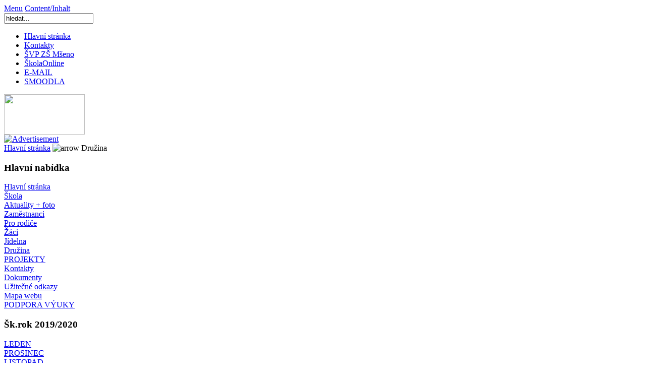

--- FILE ---
content_type: text/html
request_url: http://old.zsmseno.cz/index.php?option=com_content&task=category&sectionid=9&id=52&Itemid=57
body_size: 18984
content:
<!DOCTYPE html PUBLIC "-//W3C//DTD XHTML 1.0 Transitional//EN" "http://www.w3.org/TR/xhtml1/DTD/xhtml1-transitional.dtd">
<?xml version="1.0" encoding="utf-8"?><html xmlns="http://www.w3.org/1999/xhtml">
<head>
<meta http-equiv="Content-Type" content="text/html; charset=utf-8" />
<title>Základní škola Mšeno - Družina</title>
<meta name="description" content="Základní škola Mšeno : Škola pro život - život pro školu" />
<meta name="keywords" content="ZŠ Mšeno Mšeno" />
<meta name="Generator" content="Joomla! - Copyright (C) 2008 Zakladni skola Mseno" />
<meta name="robots" content="index, follow" />
	<link rel="shortcut icon" href="http://old.zsmseno.cz/images/faviconzs.ico" />
	<link rel="stylesheet" href="http://old.zsmseno.cz/templates/madeyourweb/css/template_css.css" type="text/css"/><link rel="stylesheet" href="http://old.zsmseno.cz/templates/madeyourweb/css/css_color_green.css" type="text/css"/></head>
<body>
<div id="accessibility">
<a href="index.php#menu"> Menu</a>
<a href="index.php#content"> Content/Inhalt</a>
</div>
<div id="pagewidth-1024" >
<div id="header" >
<div id="top-top">
<div id="search">

<form action="index.php?option=com_search" method="get">
	<div class="search">
		<input name="searchword" id="mod_search_searchword" maxlength="20" alt="search" class="inputbox" type="text" size="20" value="hledat..."  onblur="if(this.value=='') this.value='hledat...';" onfocus="if(this.value=='hledat...') this.value='';" />	</div>

	<input type="hidden" name="option" value="com_search" />
	<input type="hidden" name="Itemid" value="" />	
</form>
</div>
 <script type="text/javascript">
      <!--//--><![CDATA[//><!--
      sfHover = function() {
      	var sfEls = document.getElementById("topmenu").getElementsByTagName("li");
      	for (var i=0; i<sfEls.length; i++) {
      		sfEls[i].onmouseover=function() {
      			this.className+="sfhover";
      		}
      		sfEls[i].onmouseout=function() {
      			this.className=this.className.replace(new RegExp("sfhover\\b"), "");
      		}
      	}
      }
      if (window.attachEvent) window.attachEvent("onload", sfHover);
      
      //--><!]]>
 </script>
<div id="topmenu">
<ul id="mainlevel-nav"><li><a href="http://old.zsmseno.cz/index.php" class="mainlevel-nav" >Hlavní stránka</a></li><li><a href="http://old.zsmseno.cz/index.php?option=com_contact&amp;Itemid=3" class="mainlevel-nav" >Kontakty</a></li><li><a href="http://www.zsmseno.cz/index.php?option=com_content&amp;task=view&amp;id=2195&amp;Itemid=54" class="mainlevel-nav" >ŠVP ZŠ Mšeno</a></li><li><a href="http://old.zsmseno.cz/index.php?option=com_content&amp;task=view&amp;id=2947&amp;Itemid=68" class="mainlevel-nav" >ŠkolaOnline</a></li><li><a href="http://www.zsmseno.cz/index.php?option=com_content&amp;task=view&amp;id=1990&amp;Itemid=49" class="mainlevel-nav" >E-MAIL </a></li><li><a href="http://old.zsmseno.cz/moodle/" target="_blank" class="mainlevel-nav" >SMOODLA</a></li></ul></div>
</div>
<div class="clr"></div>
<div id="top-bottom">
<a href="index.php"><img src="http://old.zsmseno.cz/templates/madeyourweb/images_green/logo.gif" border="0" width="160" height="80" /></a></div>
<div id="banner"><a href="http://old.zsmseno.cz/index.php?option=com_banners&amp;task=click&amp;bid=1" target="_blank"><img src="http://old.zsmseno.cz/images/banners/meu.jpg" border="0" alt="Advertisement" /></a></div> 
</div>
<div id="outer-1024" >
<div id="pathway"> <span class="pathway"><a href="http://old.zsmseno.cz/index.php" class="pathway">Hlavní stránka</a> <img src="http://old.zsmseno.cz/images/M_images/arrow.png" alt="arrow" />   Družina </span> </div>
<div id="leftcol"><a name="menu"></a>
		<div class="module">
			<div>
				<div>
					<div>
						<h3>Hlavní nabídka</h3>
<table width="100%" border="0" cellpadding="0" cellspacing="0">
<tr align="left"><td><a href="http://old.zsmseno.cz/index.php?option=com_frontpage&amp;Itemid=1" class="mainlevel" >Hlavní stránka</a></td></tr>
<tr align="left"><td><a href="http://old.zsmseno.cz/index.php?option=com_content&amp;task=section&amp;id=4&amp;Itemid=49" class="mainlevel" >Škola</a></td></tr>
<tr align="left"><td><a href="http://old.zsmseno.cz/index.php?option=com_content&amp;task=section&amp;id=1&amp;Itemid=55" class="mainlevel" >Aktuality + foto</a></td></tr>
<tr align="left"><td><a href="http://old.zsmseno.cz/index.php?option=com_content&amp;task=category&amp;sectionid=5&amp;id=29&amp;Itemid=58" class="mainlevel" >Zaměstnanci</a></td></tr>
<tr align="left"><td><a href="http://old.zsmseno.cz/index.php?option=com_content&amp;task=category&amp;sectionid=7&amp;id=86&amp;Itemid=56" class="mainlevel" >Pro rodiče</a></td></tr>
<tr align="left"><td><a href="http://old.zsmseno.cz/index.php?option=com_content&amp;task=section&amp;id=6&amp;Itemid=51" class="mainlevel" >Žáci</a></td></tr>
<tr align="left"><td><a href="http://old.zsmseno.cz/index.php?option=com_content&amp;task=section&amp;id=8&amp;Itemid=35" class="mainlevel" >Jídelna</a></td></tr>
<tr align="left"><td><a href="http://old.zsmseno.cz/index.php?option=com_content&amp;task=category&amp;sectionid=9&amp;id=52&amp;Itemid=57" class="mainlevel" id="active_menu">Družina</a></td></tr>
<tr align="left"><td><a href="http://old.zsmseno.cz/index.php?option=com_content&amp;task=category&amp;sectionid=4&amp;id=98&amp;Itemid=65" class="mainlevel" >PROJEKTY</a></td></tr>
<tr align="left"><td><a href="http://old.zsmseno.cz/index.php?option=com_contact&amp;Itemid=3" class="mainlevel" >Kontakty</a></td></tr>
<tr align="left"><td><a href="http://old.zsmseno.cz/index.php?option=com_content&amp;task=category&amp;sectionid=4&amp;id=79&amp;Itemid=54" class="mainlevel" >Dokumenty</a></td></tr>
<tr align="left"><td><a href="http://old.zsmseno.cz/index.php?option=com_weblinks&amp;Itemid=23" class="mainlevel" >Užitečné odkazy</a></td></tr>
<tr align="left"><td><a href="http://old.zsmseno.cz/index.php?option=com_xmap&amp;Itemid=53" class="mainlevel" >Mapa webu</a></td></tr>
<tr align="left"><td><a href="http://old.zsmseno.cz/index.php?option=com_content&amp;task=category&amp;sectionid=4&amp;id=115&amp;Itemid=67" class="mainlevel" >PODPORA VÝUKY</a></td></tr>
</table>					</div>
				</div>
			</div>
		</div>
				<div class="module">
			<div>
				<div>
					<div>
						<h3>Šk.rok 2019/2020</h3><link rel='stylesheet' href='http://old.zsmseno.cz/modules/mod_content_links.css' type='text/css'/><div class='mod_content_links_block'>
<a  href='http://old.zsmseno.cz/index.php?option=com_content&task=view&id=3626&Itemid=55'>LEDEN</a><br />
<a  href='http://old.zsmseno.cz/index.php?option=com_content&task=view&id=3611&Itemid=55'>PROSINEC</a><br />
<a  href='http://old.zsmseno.cz/index.php?option=com_content&task=view&id=3594&Itemid=55'>LISTOPAD</a><br />
<a  href='http://old.zsmseno.cz/index.php?option=com_content&task=view&id=3591&Itemid=55'>ŘÍJEN</a><br />
<a  href='http://old.zsmseno.cz/index.php?option=com_content&task=view&id=3582&Itemid=55'>ZÁŘÍ</a><br />


</div>					</div>
				</div>
			</div>
		</div>
				<div class="module">
			<div>
				<div>
					<div>
						<h3>Změny obsahu</h3>	
		<script type="text/javascript" language="Javascript">
		
		function buildLink(site, link)
		{
			var id = document.selectFeed.feeds.value;
			
			url = '/index.php?option=com_rd_rss&id=';
			url = site.concat(url);
			url = url.concat(id);
			url = url.concat(link);
			
			if(id==0)
			{
				alert("Please select a RSS Feed");	
			}
			else
			{
				 window.location=url;
			}			
		}
			
		</script>
		
		<form method="post" name="selectFeed">
				
		<div class="syndicate">
		
<select name="feeds" class="inputbox" size="1" >
	<option value="0">Vyber si RSS</option>
	<option value="2">Novinky na webu</option>
</select>
		<div align="center">
			<a href="javascript:buildLink('http://old.zsmseno.cz','&feed=RSS0.91')">
				<img src="http://old.zsmseno.cz/images/M_images/rss091.gif"  alt="RSS 0.91" name="RSS091" align="middle" border="0" /></a>
		</div>
				<div align="center">
			<a href="javascript:buildLink('http://old.zsmseno.cz','&feed=RSS1.0')">
				<img src="http://old.zsmseno.cz/images/M_images/rss10.gif"  alt="RSS 1.0" name="RSS10" align="middle" border="0" /></a>
		</div>
				<div align="center">
			<a href="javascript:buildLink('http://old.zsmseno.cz','&feed=RSS2.0')">
				<img src="http://old.zsmseno.cz/images/M_images/rss20.gif"  alt="RSS 2.0" name="RSS20" align="middle" border="0" /></a>
		</div>
				<div align="center">
			<a href="javascript:buildLink('http://old.zsmseno.cz','&feed=ATOM0.3')">
				<img src="http://old.zsmseno.cz/images/M_images/atom03.gif"  alt="ATOM 0.3" name="ATOM03" align="middle" border="0" /></a>
		</div>
				<div align="center">
			<a href="javascript:buildLink('http://old.zsmseno.cz','&feed=OPML')">
				<img src="http://old.zsmseno.cz/images/M_images/opml.png"  alt="OPML" name="OPML" align="middle" border="0" /></a>
		</div>
		</div>
</form>
		
		
		
							</div>
				</div>
			</div>
		</div>
		 
</div>
<div id="maincol-broad-1024" >
 
<div class="clr"></div>
<div class="content"><a name="content"></a>			<div class="componentheading">
			Informace			</div>
					<table width="100%" cellpadding="0" cellspacing="0" border="0" align="center" class="contentpane">
					<tr>
				<td width="60%" valign="top" class="contentdescription" colspan="2">
								</td>
			</tr>
					<tr>
			<td width="100%">
					<form action="http://old.zsmseno.cz/index.php?option=com_content&amp;task=category&amp;sectionid=9&amp;id=52&amp;Itemid=57" method="post" name="adminForm">
		<table width="100%" border="0" cellspacing="0" cellpadding="0">
					<tr>
									<td class="sectiontableheader">
						Jméno položky					</td>
										<td align="center" class="sectiontableheader" width="5%">
						Shlédnutí					</td>
								</tr>
						<tr class="sectiontableentry1" >
										<td>
						<a href="http://old.zsmseno.cz/index.php?option=com_content&amp;task=view&amp;id=3384&amp;Itemid=57">
						Oznámení o přerušení ŠD						</a>
												</td>
											<td align="center">
					1080					</td>
						</tr>
					<tr class="sectiontableentry2" >
										<td>
						<a href="http://old.zsmseno.cz/index.php?option=com_content&amp;task=view&amp;id=103&amp;Itemid=57">
						Školní družina - plán akcí a informace						</a>
												</td>
											<td align="center">
					4973					</td>
						</tr>
					<tr class="sectiontableentry1" >
										<td>
						<a href="http://old.zsmseno.cz/index.php?option=com_content&amp;task=view&amp;id=255&amp;Itemid=57">
						Organizační struktura ŠD 						</a>
												</td>
											<td align="center">
					3647					</td>
						</tr>
					<tr class="sectiontableentry2" >
										<td>
						<a href="http://old.zsmseno.cz/index.php?option=com_content&amp;task=view&amp;id=104&amp;Itemid=57">
						Vnitřní řád školní družiny						</a>
												</td>
											<td align="center">
					4327					</td>
						</tr>
					<tr class="sectiontableentry1" >
										<td>
						<a href="http://old.zsmseno.cz/index.php?option=com_content&amp;task=view&amp;id=2685&amp;Itemid=57">
						Provozní doba ŠD						</a>
												</td>
											<td align="center">
					2061					</td>
						</tr>
					<tr class="sectiontableentry2" >
										<td>
						<a href="http://old.zsmseno.cz/index.php?option=com_content&amp;task=view&amp;id=2681&amp;Itemid=57">
						Provoz mobilních telefonů ŠD						</a>
												</td>
											<td align="center">
					1962					</td>
						</tr>
					<tr class="sectiontableentry1" >
										<td>
						<a href="http://old.zsmseno.cz/index.php?option=com_content&amp;task=view&amp;id=1829&amp;Itemid=57">
						Oznámení - změna poplatku ŠD						</a>
												</td>
											<td align="center">
					2693					</td>
						</tr>
					<tr class="sectiontableentry2" >
										<td>
						<a href="http://old.zsmseno.cz/index.php?option=com_content&amp;task=view&amp;id=254&amp;Itemid=57">
						Akce školní družiny						</a>
												</td>
											<td align="center">
					5212					</td>
						</tr>
					<tr class="sectiontableentry1" >
										<td>
						<a href="http://old.zsmseno.cz/index.php?option=com_content&amp;task=view&amp;id=1934&amp;Itemid=57">
						Upozornění na platbu ŠD do 20. 9. 2019						</a>
												</td>
											<td align="center">
					2456					</td>
						</tr>
					<tr class="sectiontableentry2" >
										<td>
						<a href="http://old.zsmseno.cz/index.php?option=com_content&amp;task=view&amp;id=1830&amp;Itemid=57">
						28. 6. - provoz ŠD						</a>
												</td>
											<td align="center">
					1168					</td>
						</tr>
				</table>
		<input type="hidden" name="id" value="52" />
		<input type="hidden" name="sectionid" value="9" />
		<input type="hidden" name="task" value="category" />
		<input type="hidden" name="option" value="com_content" />
		</form>
					</td>
		</tr>
		<tr>
			<td colspan="2">
						</td>
		</tr>
		</table>
					<div class="back_button">
				<a href='javascript:history.go(-1)'>
					[Zpět]</a>
			</div>
			</div>
</div>
<div id="rightcol-broad">
		<div class="module">
			<div>
				<div>
					<div>
						
<script language='javascript' type='text/javascript'>
<!--
tags = new Array( 'div', 'td', 'tr', 'p', 'b', 'table', 'strong', 'em', 'a', 'h1', 'h2', 'h3', 'pre', 'sub', 'sup', 'i', 'th', 'cp', 'ul', 'ol', 'li', 'dt', 'dd', 'input' );
defaultSize = 11;
resizeCounter = 0;
increment = 1;
//-->
</script>
<script language='javascript' src='http://old.zsmseno.cz/modules/FWResizeFont.js' type='text/javascript'></script>

<div id='fwrfId'> 							
    <a href='index.php' title='Increase Size' onclick='FWresizeFont(1);return false;' id='fwrf_increaseFontId'><span>A+</span></a>
	<span class='fwrf_separator'>|</span>
    <a href='index.php' title='Decrease Size' onclick='FWresizeFont(-1);return false;' id='fwrf_decreaseFontId'><span>A-</span></a>
	<span class='fwrf_separator'>|</span>
    <a href='index.php' title='Reset Size' onclick='resetFontSize(); return false;' id='fwrf_resetFontId'><span>Reset</span></a>
</div>
					</div>
				</div>
			</div>
		</div>
				<div class="module">
			<div>
				<div>
					<div>
						<h3>Co nás čeká ...</h3>	
		<table class="contentpaneopen">
				<tr>
			<td valign="top" colspan="2">
				<p><a href="http://www.skolaonline.cz" target="_blank"><img src="http://old.zsmseno.cz/images/stories/1617/sol.jpg" alt="&Scaron;kola Online" width="120" height="41" /></a></p>
<p><a href="https://twitter.com/zsmseno" target="_blank"><img src="http://old.zsmseno.cz/images/stories/1516/twitterbird.png" alt="Twitter" width="40" height="40" /></a> <a href="https://www.facebook.com/Z%C3%A1kladn%C3%AD-%C5%A1kola-M%C5%A1eno-Boleslavsk%C3%A1-360-385968157593/" target="_blank"><img src="http://old.zsmseno.cz/images/stories/1516/facebook.png" alt="Facebook" width="40" height="40" /></a> <a href="https://www.youtube.com/channel/UCXQ4DoBPFrqDvoLc7j_58yw" target="_blank"><img src="http://old.zsmseno.cz/images/stories/1516/youtube.png" alt="YouTube" width="40" height="40" /></a></p>
<p><a href="http://old.zsmseno.cz/images/stories/1920/rozvrh_new.pdf" target="_blank"><b>ROZVRHY</b> <b>od 1. 2. 2020</b></a></p>
<p><a href="http://email.zsmseno.cz" target="_blank"><img src="http://old.zsmseno.cz/images/stories/1516/email.png" alt="E-mail" width="40" height="40" /></a> <a href="http://disk.zsmseno.cz" target="_blank"><img src="http://old.zsmseno.cz/images/stories/1516/disk.png" alt="Google Disk" width="40" height="40" /></a> <a href="https://classroom.google.com" target="_blank"><img src="http://old.zsmseno.cz/images/stories/1516/classroom.png" alt="Google Classroom" width="40" height="40" /></a></p>
<p><a href="http://old.zsmseno.cz/index.php?option=com_content&amp;task=view&amp;id=1928&amp;Itemid=49" target="_blank"><span style="color: rgb(255,0,0)"><span style="font-size: smaller"><b>D</b></span></span><span style="font-size: smaller">igit&aacute;ln&iacute; <span style="color: rgb(255,0,0)"><b>U</b></span>čebn&iacute; <span style="color: rgb(255,0,0)"><b>M</b></span>ateri&aacute;ly</span></a></p>
<p style="text-align: left;"><a href="http://old.zsmseno.cz/index.php?option=com_content&amp;task=view&amp;id=1585&amp;Itemid=49" target="_self"><img src="http://old.zsmseno.cz/images/stories/1011/eupenize_zs.jpg" alt="EU penize skolam" adlesse_been_here="true" width="70" height="100" /></a>  <a href="http://old.zsmseno.cz/index.php?option=com_content&amp;task=category&amp;sectionid=4&amp;id=117&amp;Itemid=49" target="_self"><img src="http://old.zsmseno.cz/images/stories/1516/logo.jpg" alt="V&yacute;zva 56 a 57" width="70" height="100" /></a></p>
<p><a href="http://old.zsmseno.cz/index.php?option=com_content&amp;task=category&amp;sectionid=4&amp;id=123&amp;Itemid=49" target="_self"><img src="http://old.zsmseno.cz/images/stories/1819/vyzva/irop_logo.png" alt="IROP 47" width="140" height="23" /></a></p>
<p><a href="https://www.zsmseno.cz/" target="_blank"><b>16. 12. 2019 - nov&yacute; web Z&Scaron; M&scaron;eno</b></a></p>			</td>
		</tr>
				</table>

		<span class="article_seperator">&nbsp;</span>

		
		<table class="contentpaneopen">
				<tr>
			<td valign="top" colspan="2">
							</td>
		</tr>
				</table>

		<span class="article_seperator">&nbsp;</span>

		
		<table class="contentpaneopen">
				<tr>
			<td valign="top" colspan="2">
				<p>&Scaron;koln&iacute; rok <a href="http://old.zsmseno.cz/index.php?option=com_content&amp;task=view&amp;id=3038&amp;Itemid=56" target="_self"><b>2019/2020</b></a></p>			</td>
		</tr>
				</table>

		<span class="article_seperator">&nbsp;</span>

							</div>
				</div>
			</div>
		</div>
				<div class="module">
			<div>
				<div>
					<div>
						<h3>Ankety</h3>					</div>
				</div>
			</div>
		</div>
				<div class="module">
			<div>
				<div>
					<div>
						<h3>Naše škola</h3>	 	<div align="center">
		 			 	<img src="http://old.zsmseno.cz/images/stories/random/skola_kvet2.jpg" border="0" width="150" height="100" alt="skola_kvet2.jpg" /><br />
		 		 	</div>
	  						</div>
				</div>
			</div>
		</div>
				<div class="module">
			<div>
				<div>
					<div>
						<h3>Počet přístupů od 1.1.2008</h3><strong>Přístupů:</strong> 5656270
					</div>
				</div>
			</div>
		</div>
		</div>
 
<div class="clr"></div>
</div>
<div id="footer-1024" ><div align="center">
	&copy; 2026 Základní škola Mšeno</div>

<div align="center">
	<a href="mailto:stefandvorscik@zsmseno.cz">Kontakt</a> - <a href="http://www.zsmseno.cz/administrator/ ">Administrace</a></div>
</div>
</div>
<div id="source">designed by <a title="professionelle mambo templates" href="http://www.madeyourweb.com">www.madeyourweb.com</a></div>
</body>
</html><!-- 1768546400 -->